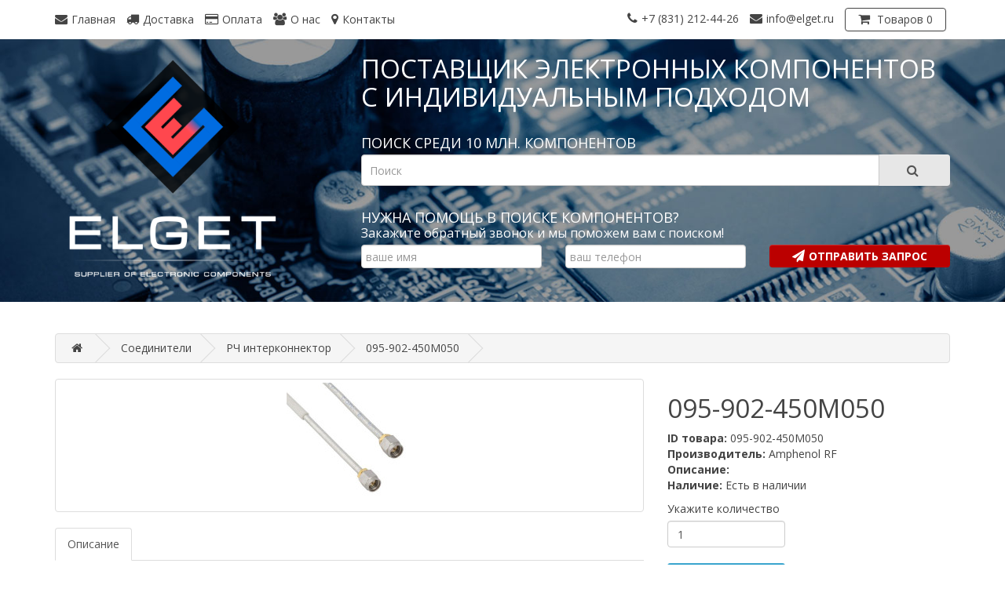

--- FILE ---
content_type: text/html; charset=utf-8
request_url: https://elget.ru/095d902d450m050
body_size: 13949
content:
<!DOCTYPE html>
<!--[if IE]><![endif]-->
<!--[if IE 8 ]><html dir="ltr" lang="ru-RU" class="ie8"><![endif]-->
<!--[if IE 9 ]><html dir="ltr" lang="ru-RU" class="ie9"><![endif]-->
<!--[if (gt IE 9)|!(IE)]><!-->
<html dir="ltr" lang="ru-RU">
<!--<![endif]-->
<head>
<meta charset="UTF-8" />
<meta name="viewport" content="width=device-width, initial-scale=1">
<meta http-equiv="X-UA-Compatible" content="IE=edge">
<title>095-902-450M050</title>
<base href="https://elget.ru/" />
<script src="catalog/view/javascript/jquery/jquery-2.1.1.min.js" type="text/javascript"></script>
<link href="catalog/view/javascript/bootstrap/css/bootstrap.min.css" rel="stylesheet" media="screen" />
<script src="catalog/view/javascript/bootstrap/js/bootstrap.min.js" type="text/javascript"></script>
<link href="catalog/view/javascript/font-awesome/css/font-awesome.min.css" rel="stylesheet" type="text/css" />
<link href="//fonts.googleapis.com/css?family=Open+Sans:400,400i,300,700" rel="stylesheet" type="text/css" />
<link href="catalog/view/theme/default/stylesheet/stylesheet.css" rel="stylesheet">
<link href="catalog/view/javascript/jquery/magnific/magnific-popup.css" type="text/css" rel="stylesheet" media="screen" />
<link href="catalog/view/javascript/jquery/datetimepicker/bootstrap-datetimepicker.min.css" type="text/css" rel="stylesheet" media="screen" />
<script src="catalog/view/javascript/jquery/magnific/jquery.magnific-popup.min.js" type="text/javascript"></script>
<script src="catalog/view/javascript/jquery/datetimepicker/moment/moment.min.js" type="text/javascript"></script>
<script src="catalog/view/javascript/jquery/datetimepicker/moment/moment-with-locales.min.js" type="text/javascript"></script>
<script src="catalog/view/javascript/jquery/datetimepicker/bootstrap-datetimepicker.min.js" type="text/javascript"></script>
<script src="catalog/view/javascript/common.js" type="text/javascript"></script>
<link href="https://elget.ru/095d902d450m050" rel="canonical" />
</head>
<body>
<nav id="top">
  <div class="container"> 
    
    <div id="top-links" class="nav row hidden-xs">
       <div class="col-lg-5 col-md-7">
          <ul class="list-inline pull-left top-my-menu">
              <li><a href="/"><i class="fa fa-envelope"></i><span class="hidden-xs hidden-sm">Главная</span></a></li>
              <li><a href="/delivery"><i class="fa fa-truck"></i><span class="hidden-xs hidden-sm">Доставка</span></a></li>
              <li><a href="/pay"><i class="fa fa-credit-card"></i><span class="hidden-xs hidden-sm">Оплата</span></a></li>
              <li><a href="/about_us"><i class="fa fa-users"></i><span class="hidden-xs hidden-sm">О нас</span></a></li>
              <li><a href="/contact"><i class="fa fa-map-marker"></i><span class="hidden-xs hidden-sm">Контакты</span></a></li>
          </ul>
        </div>
        <div class="col-lg-7 col-md-5"> 
          <ul class="list-inline pull-right">
            <li><a href="tel:+7 (831) 212-44-26"><i class="fa fa-phone"></i><span class="hidden-xs hidden-sm hidden-md">+7 (831) 212-44-26</span></a></li>
            <li><a href="/contact"><i class="fa fa-envelope"></i><span class="hidden-xs hidden-sm hidden-md">info@elget.ru</span></a></li>
            <li><div id="cart" class="btn-group btn-block">
  <button type="button" data-toggle="dropdown" data-loading-text="Загрузка..." class="btn btn-inverse btn-block btn-lg dropdown-toggle"><i class="fa fa-shopping-cart"></i> <span id="cart-total">Товаров 0</span></button>
  <ul class="dropdown-menu pull-right" id="mycart">
        <li>
      <p class="text-center">Ваша корзина пуста</p>
    </li>
      </ul>
</div>
</li>
          </ul>
        </div>
    </div>
    <!--Меню для смартфонов -->
    <div class="visible-xs">
        <span class="toggle-button">
            <div class="menu-bar menu-bar-top"></div>
            <div class="menu-bar menu-bar-middle"></div>
            <div class="menu-bar menu-bar-bottom"></div>
        </span>
        <span><div id="cart" class="btn-group btn-block">
  <button type="button" data-toggle="dropdown" data-loading-text="Загрузка..." class="btn btn-inverse btn-block btn-lg dropdown-toggle"><i class="fa fa-shopping-cart"></i> <span id="cart-total">Товаров 0</span></button>
  <ul class="dropdown-menu pull-right" id="mycart">
        <li>
      <p class="text-center">Ваша корзина пуста</p>
    </li>
      </ul>
</div>
</span>
        <div class="menu-wrap">
            <div class="menu-sidebar">
                <ul class="menu">
                    <li><a href="/"><span class="">Главная</span><i class="fa fa-envelope"></i></a></li>
                    <li><a href="/delivery"><span class="">Доставка</span><i class="fa fa-truck"></i></a></li>
                    <li><a href="/pay"><span class="">Оплата</span><i class="fa fa-credit-card"></i></a></li>
                    <li><a href="/about_us"><span class="">О нас</span><i class="fa fa-users"></i></a></li>
                    <li><a href="/contact"><span class="">Контакты</span><i class="fa fa-map-marker"></i></a></li>
                    <li><a href="tel:+7 (831) 212-44-26"><span>+7 (831) 212-44-26</span><i class="fa fa-phone"></i></a></li>
                    <li><a href="/contact"><span>info@elget.ru</span><i class="fa fa-envelope"></i></a></li>
                </ul>           
            </div>
        </div>
        <script>
            $(document).ready(function() {
                var $toggleButton = $('.toggle-button'),
                    $menuWrap = $('.menu-wrap');
                $toggleButton.on('click', function() {
                    $(this).toggleClass('button-open');
                    $menuWrap.toggleClass('menu-show');
                });
            });
        </script>
    </div>
  </div>
</nav>
<header>
  <div class="container">
    <div class="row">
      <div class="col-sm-4">
        <div id="logo"><a href="https://elget.ru/"><img src="https://elget.ru/image/catalog/logo-elget.png" title="ELGET - Электронные компоненты" alt="ELGET - Электронные компоненты" class="img-responsive" /></a>
          <h1></h1>
        </div>
      </div>
      <div class="col-sm-8">
          <h1 class="header-h1">ПОСТАВЩИК ЭЛЕКТРОННЫХ КОМПОНЕНТОВ С ИНДИВИДУАЛЬНЫМ ПОДХОДОМ</h1>
          <div>
             <div class="search-title">ПОИСК СРЕДИ 10 МЛН. КОМПОНЕНТОВ</div> 
             <div><div id="search" class="input-group">
  <input type="text" name="search" value="" placeholder="Поиск" class="form-control input-lg" />
  <span class="input-group-btn">
    <button type="button" class="btn btn-default btn-lg"><i class="fa fa-search"></i></button>
  </span>
</div></div>
          </div>
          <div class="ask-form">
            <div class="ask-form-h1">НУЖНА ПОМОЩЬ В ПОИСКЕ КОМПОНЕНТОВ?</div>
            <div class="ask-form-h2">Закажите обратный звонок и мы поможем вам с поиском!</div>
            <div class="ask-form-block row">
                <div class="col-sm-4"><input class="form-control input-lg" autocomplete="off" type="text" required="" name="name_call_back" id="name_call_back" placeholder="ваше имя"></div>
                <div class="col-sm-4"><input class="form-control input-lg"autocomplete="off" type="text" required="" name="phone_call_back" id="phone_call_back" placeholder="ваш телефон"></div>
                <div class="col-sm-4"><button type="button" class="btn btn-danger btn-lg ask-form-btn" onclick="sendcall()"><i class="fa fa-paper-plane" aria-hidden="true"></i><span class="header-send hidden-sm">ОТПРАВИТЬ ЗАПРОС</span></button></div>
                <script>
                //Код jQuery, установливающий маску для ввода телефона элементу input
                //1. После загрузки страницы,  когда все элементы будут доступны выполнить...
                $(function(){
                  //2. Получить элемент, к которому необходимо добавить маску
                  $("#phone_call_back").mask("+7 (999) 999-99-99");
                });
                </script>
            </div>
        </div>
      </div>
    </div>
  </div>
</header>
<!--<div class="container">
  <nav id="menu" class="navbar">
    <div class="navbar-header"><span id="category" class="visible-xs">Категории</span>
      <button type="button" class="btn btn-navbar navbar-toggle" data-toggle="collapse" data-target=".navbar-ex1-collapse"><i class="fa fa-bars"></i></button>
    </div>
    <div class="collapse navbar-collapse navbar-ex1-collapse">
      <ul class="nav navbar-nav">
                        <li class="dropdown"><a href="https://elget.ru/vstroennye_resheniya" class="dropdown-toggle" data-toggle="dropdown">Встроенные решения</a>
          <div class="dropdown-menu">
            <div class="dropdown-inner">               <ul class="list-unstyled">
                                <li><a href="https://elget.ru/vstroennye_resheniya/usb-flesh-nakopiteli">USB-флэш-накопители</a></li>
                                <li><a href="https://elget.ru/vstroennye_resheniya/audiomoduli">Аудиомодули</a></li>
                                <li><a href="https://elget.ru/vstroennye_resheniya/besprovodnyeradiochastotnye_moduli">Беспроводные/радиочастотные модули</a></li>
                                <li><a href="https://elget.ru/vstroennye_resheniya/videomoduli">Видеомодули</a></li>
                                <li><a href="https://elget.ru/vstroennye_resheniya/vychislitelnaya_tehnika">Вычислительная техника</a></li>
                                <li><a href="https://elget.ru/vstroennye_resheniya/drugie_moduli">Другие модули</a></li>
                                <li><a href="https://elget.ru/vstroennye_resheniya/instrumentalnye_sredstva">Инструментальные средства</a></li>
                                <li><a href="https://elget.ru/vstroennye_resheniya/karty_pamyati">Карты памяти</a></li>
                                <li><a href="https://elget.ru/vstroennye_resheniya/komplektuyucshie_dlya_modulej">Комплектующие для модулей</a></li>
                                <li><a href="https://elget.ru/vstroennye_resheniya/moduli_vizualnogo_vyvoda">Модули визуального вывода</a></li>
                                <li><a href="https://elget.ru/vstroennye_resheniya/moduli_datchikov">Модули датчиков</a></li>
                                <li><a href="https://elget.ru/vstroennye_resheniya/moduli_dlya_preobrazovaniya_dannyh">Модули для преобразования данных</a></li>
                                <li><a href="https://elget.ru/vstroennye_resheniya/moduli_interfejsov">Модули интерфейсов</a></li>
                                <li><a href="https://elget.ru/vstroennye_resheniya/moduli_pamyati">Модули памяти</a></li>
                                <li><a href="https://elget.ru/vstroennye_resheniya/moduli_sbora_energii">Модули сбора энергии</a></li>
                                <li><a href="https://elget.ru/vstroennye_resheniya/moduli_upravleniya_pitaniem">Модули управления питанием</a></li>
                                <li><a href="https://elget.ru/vstroennye_resheniya/setevye_ethernet_i_kommunikacionnye_moduli">Сетевые (Ethernet) и коммуникационные модули</a></li>
                                <li><a href="https://elget.ru/vstroennye_resheniya/tverdotelnye_nakopiteli_ssd">Твердотельные накопители (SSD)</a></li>
                              </ul>
              </div>
            <a href="https://elget.ru/vstroennye_resheniya" class="see-all">Показать все Встроенные решения</a> </div>
        </li>
                                <li class="dropdown"><a href="https://elget.ru/zacshita_ot_zamykaniya" class="dropdown-toggle" data-toggle="dropdown">Защита от замыкания</a>
          <div class="dropdown-menu">
            <div class="dropdown-inner">               <ul class="list-unstyled">
                                <li><a href="https://elget.ru/zacshita_ot_zamykaniya/avtomaticheskie_vyklyuchateli_i_prinadlezhnosti">Автоматические выключатели и принадлежности</a></li>
                                <li><a href="https://elget.ru/zacshita_ot_zamykaniya/varistory">Варисторы</a></li>
                                <li><a href="https://elget.ru/zacshita_ot_zamykaniya/vosstanavlivaemye_predohraniteli_-_pptc">Восстанавливаемые предохранители - PPTC</a></li>
                                <li><a href="https://elget.ru/zacshita_ot_zamykaniya/gazorazryadnye_trubki__gazoplazmennye_razryadniki">Газоразрядные трубки / газоплазменные разрядники</a></li>
                                <li><a href="https://elget.ru/zacshita_ot_zamykaniya/zacshitnye_ustrojstva_dlya_svetodiodov">Защитные устройства для светодиодов</a></li>
                                <li><a href="https://elget.ru/zacshita_ot_zamykaniya/komplekty_dlya_zacshity_cepej">Комплекты для защиты цепей</a></li>
                                <li><a href="https://elget.ru/zacshita_ot_zamykaniya/patrony_plavkih_predohranitelej">Патроны плавких предохранителей</a></li>
                                <li><a href="https://elget.ru/zacshita_ot_zamykaniya/plavkie_predohraniteli">Плавкие предохранители</a></li>
                                <li><a href="https://elget.ru/zacshita_ot_zamykaniya/podaviteli_vybrosov_napryazheniya">Подавители выбросов напряжения</a></li>
                                <li><a href="https://elget.ru/zacshita_ot_zamykaniya/podaviteli_esr__diody_dlya_podavleniya_perehodnyh_skachkov_napryazheniya">Подавители ЭСР / диоды для подавления переходных скачков напряжения</a></li>
                                <li><a href="https://elget.ru/zacshita_ot_zamykaniya/setevye_udliniteli">Сетевые удлинители</a></li>
                                <li><a href="https://elget.ru/zacshita_ot_zamykaniya/termistory">Термисторы</a></li>
                                <li><a href="https://elget.ru/zacshita_ot_zamykaniya/termicheskie_zacshitnye_vyklyuchateli">Термические защитные выключатели</a></li>
                                <li><a href="https://elget.ru/zacshita_ot_zamykaniya/tiristory">Тиристоры</a></li>
                              </ul>
              </div>
            <a href="https://elget.ru/zacshita_ot_zamykaniya" class="see-all">Показать все Защита от замыкания</a> </div>
        </li>
                                <li class="dropdown"><a href="https://elget.ru/instrumenty_i_rashodnye_materialy" class="dropdown-toggle" data-toggle="dropdown">Инструменты и расходные материалы</a>
          <div class="dropdown-menu">
            <div class="dropdown-inner">               <ul class="list-unstyled">
                                <li><a href="https://elget.ru/instrumenty_i_rashodnye_materialy/dozatory_dlya_zhidkostej_i_butylki">Дозаторы для жидкостей и бутылки</a></li>
                                <li><a href="https://elget.ru/instrumenty_i_rashodnye_materialy/instrumenty">Инструменты</a></li>
                                <li><a href="https://elget.ru/instrumenty_i_rashodnye_materialy/korobki_i_yacshiki_dlya_hraneniya">Коробки и ящики для хранения</a></li>
                                <li><a href="https://elget.ru/instrumenty_i_rashodnye_materialy/lipkie_lenty">Липкие ленты</a></li>
                                <li><a href="https://elget.ru/instrumenty_i_rashodnye_materialy/prinadlezhnosti">Принадлежности</a></li>
                                <li><a href="https://elget.ru/instrumenty_i_rashodnye_materialy/produkty_dlya_antistaticheskogo_kontrolya">Продукты для антистатического контроля</a></li>
                                <li><a href="https://elget.ru/instrumenty_i_rashodnye_materialy/produkty_dlya_sozdaniya_prototipov">Продукты для создания прототипов</a></li>
                                <li><a href="https://elget.ru/instrumenty_i_rashodnye_materialy/sredstva_dlya_pajki">Средства для пайки</a></li>
                                <li><a href="https://elget.ru/instrumenty_i_rashodnye_materialy/tablichki_i_promyshlennye_predupreditelnye_znaki">Таблички и промышленные предупредительные знаки</a></li>
                              </ul>
              </div>
            <a href="https://elget.ru/instrumenty_i_rashodnye_materialy" class="see-all">Показать все Инструменты и расходные материалы</a> </div>
        </li>
                                <li class="dropdown"><a href="https://elget.ru/ispytaniya_i_izmereniya" class="dropdown-toggle" data-toggle="dropdown">Испытания и измерения</a>
          <div class="dropdown-menu">
            <div class="dropdown-inner">               <ul class="list-unstyled">
                                <li><a href="https://elget.ru/ispytaniya_i_izmereniya/analizatory">Анализаторы</a></li>
                                <li><a href="https://elget.ru/ispytaniya_i_izmereniya/attenyuatory_-_mezhkomponentnye_soedineniya">Аттенюаторы - межкомпонентные соединения</a></li>
                                <li><a href="https://elget.ru/ispytaniya_i_izmereniya/generatory_funkcij_i_sintezatory">Генераторы функций и синтезаторы</a></li>
                                <li><a href="https://elget.ru/ispytaniya_i_izmereniya/dekadnye_magaziny">Декадные магазины</a></li>
                                <li><a href="https://elget.ru/ispytaniya_i_izmereniya/ispytaniya_lokalnyh_setejtelekommunikacionnyh_ustrojstvkabelej">Испытания локальных сетей/телекоммуникационных устройств/кабелей</a></li>
                                <li><a href="https://elget.ru/ispytaniya_i_izmereniya/ispytatelnoe_audio-videooborudovanie">Испытательное аудио-/видеооборудование</a></li>
                                <li><a href="https://elget.ru/ispytaniya_i_izmereniya/istochnikiizmeriteli_smu">Источники/измерители SMU</a></li>
                                <li><a href="https://elget.ru/ispytaniya_i_izmereniya/kalibrovka_garantiya_i_plany_obsluzhivaniya">Калибровка, гарантия и планы обслуживания</a></li>
                                <li><a href="https://elget.ru/ispytaniya_i_izmereniya/kalibrovochnoe_oborudovanie">Калибровочное оборудование</a></li>
                                <li><a href="https://elget.ru/ispytaniya_i_izmereniya/komplektuyucshie_dlya_ispytatelnogo_oborudovaniya">Комплектующие для испытательного оборудования</a></li>
                                <li><a href="https://elget.ru/ispytaniya_i_izmereniya/multimetry_i_voltmetry">Мультиметры и вольтметры</a></li>
                                <li><a href="https://elget.ru/ispytaniya_i_izmereniya/nastolnye_bloki_pitaniya">Настольные блоки питания</a></li>
                                <li><a href="https://elget.ru/ispytaniya_i_izmereniya/oscillografy">Осциллографы</a></li>
                                <li><a href="https://elget.ru/ispytaniya_i_izmereniya/panelnye_izmeritelnye_pribory">Панельные измерительные приборы</a></li>
                                <li><a href="https://elget.ru/ispytaniya_i_izmereniya/pribory_dlya_proverki_izolyacii__megaommetry">Приборы для проверки изоляции / Мегаомметры</a></li>
                                <li><a href="https://elget.ru/ispytaniya_i_izmereniya/registraciya_i_nakoplenie_dannyh">Регистрация и накопление данных</a></li>
                                <li><a href="https://elget.ru/ispytaniya_i_izmereniya/rch_ispytatelnaya_apparatura">РЧ испытательная аппаратура</a></li>
                                <li><a href="https://elget.ru/ispytaniya_i_izmereniya/schetchiki_i_tahometry">Счетчики и тахометры</a></li>
                                <li><a href="https://elget.ru/ispytaniya_i_izmereniya/teplovizory">Тепловизоры</a></li>
                                <li><a href="https://elget.ru/ispytaniya_i_izmereniya/testery_komponentov">Тестеры компонентов</a></li>
                                <li><a href="https://elget.ru/ispytaniya_i_izmereniya/ustrojstva_dlya_ispytaniya_batarej">Устройства для испытания батарей</a></li>
                                <li><a href="https://elget.ru/ispytaniya_i_izmereniya/hroniruyucshie_ustrojstva">Хронирующие устройства</a></li>
                                <li><a href="https://elget.ru/ispytaniya_i_izmereniya/chastotomery">Частотомеры</a></li>
                              </ul>
              </div>
            <a href="https://elget.ru/ispytaniya_i_izmereniya" class="see-all">Показать все Испытания и измерения</a> </div>
        </li>
                                <li class="dropdown"><a href="https://elget.ru/kozhuhi" class="dropdown-toggle" data-toggle="dropdown">Кожухи</a>
          <div class="dropdown-menu">
            <div class="dropdown-inner">               <ul class="list-unstyled">
                                <li><a href="https://elget.ru/kozhuhi/kozhuhi_korobki_i_korpusa">Кожухи, коробки и корпуса</a></li>
                                <li><a href="https://elget.ru/kozhuhi/standartnoe_elektricheskoe_oborudovanie">Стандартное электрическое оборудование</a></li>
                                <li><a href="https://elget.ru/kozhuhi/stojki_i_shkafy">Стойки и шкафы</a></li>
                              </ul>
              </div>
            <a href="https://elget.ru/kozhuhi" class="see-all">Показать все Кожухи</a> </div>
        </li>
                                <li class="dropdown"><a href="https://elget.ru/optoelektronika" class="dropdown-toggle" data-toggle="dropdown">Оптоэлектроника</a>
          <div class="dropdown-menu">
            <div class="dropdown-inner">               <ul class="list-unstyled">
                                <li><a href="https://elget.ru/optoelektronika/apparatnye_drajvery">Аппаратные драйверы</a></li>
                                <li><a href="https://elget.ru/optoelektronika/displei">Дисплеи</a></li>
                                <li><a href="https://elget.ru/optoelektronika/komponenty_podsvetki">Компоненты подсветки</a></li>
                                <li><a href="https://elget.ru/optoelektronika/lazery">Лазеры</a></li>
                                <li><a href="https://elget.ru/optoelektronika/lampy_i_derzhateli">Лампы и держатели</a></li>
                                <li><a href="https://elget.ru/optoelektronika/opticheskie_detektory_i_datchiki">Оптические детекторы и датчики</a></li>
                                <li><a href="https://elget.ru/optoelektronika/opticheskie_pereklyuchateli">Оптические переключатели</a></li>
                                <li><a href="https://elget.ru/optoelektronika/optovolokonnye_izdeliya">Оптоволоконные изделия</a></li>
                                <li><a href="https://elget.ru/optoelektronika/optopary__optrony">Оптопары / оптроны</a></li>
                                <li><a href="https://elget.ru/optoelektronika/peredacha_dannyh_v_infrakrasnom_diapazone">Передача данных в инфракрасном диапазоне</a></li>
                                <li><a href="https://elget.ru/optoelektronika/svetodiodnoe_osvecshenie">Светодиодное освещение</a></li>
                                <li><a href="https://elget.ru/optoelektronika/svetodiodnye_izluchateli">Светодиодные излучатели</a></li>
                              </ul>
              </div>
            <a href="https://elget.ru/optoelektronika" class="see-all">Показать все Оптоэлектроника</a> </div>
        </li>
                                <li class="dropdown"><a href="https://elget.ru/passivnye_komponenty" class="dropdown-toggle" data-toggle="dropdown">Пассивные компоненты</a>
          <div class="dropdown-menu">
            <div class="dropdown-inner">               <ul class="list-unstyled">
                                <li><a href="https://elget.ru/passivnye_komponenty/antenny">Антенны</a></li>
                                <li><a href="https://elget.ru/passivnye_komponenty/varistory">Варисторы</a></li>
                                <li><a href="https://elget.ru/passivnye_komponenty/induktory_drosseli_i_katushki">Индукторы, дроссели и катушки</a></li>
                                <li><a href="https://elget.ru/passivnye_komponenty/kodery">Кодеры</a></li>
                                <li><a href="https://elget.ru/passivnye_komponenty/potenciometry_podstroechnye_elementy_i_reostaty">Потенциометры, подстроечные элементы и реостаты</a></li>
                                <li><a href="https://elget.ru/passivnye_komponenty/termistory__otricatelnyj_temperaturnyj_koefficient">Термисторы – отрицательный температурный коэффициент</a></li>
                                <li><a href="https://elget.ru/passivnye_komponenty/termistory__polozhitelnyj_temperaturnyj_koefficient">Термисторы – положительный температурный коэффициент</a></li>
                                <li><a href="https://elget.ru/passivnye_komponenty/transformatory_zvukovoj_chastoty__signalnye_transformatory">Трансформаторы звуковой частоты / сигнальные трансформаторы</a></li>
                                <li><a href="https://elget.ru/passivnye_komponenty/ustrojstva_kontrolya_chastoty_i_tajmery">Устройства контроля частоты и таймеры</a></li>
                                <li><a href="https://elget.ru/passivnye_komponenty/ferritovye_filtry">Ферритовые фильтры</a></li>
                                <li><a href="https://elget.ru/passivnye_komponenty/filtry_emp__podavlenie_emp">Фильтры ЭМП / подавление ЭМП</a></li>
                                <li><a href="https://elget.ru/passivnye_komponenty/formirovanie_signala">Формирование сигнала</a></li>
                              </ul>
              </div>
            <a href="https://elget.ru/passivnye_komponenty" class="see-all">Показать все Пассивные компоненты</a> </div>
        </li>
                                <li class="dropdown"><a href="https://elget.ru/pereklyuchateli_1" class="dropdown-toggle" data-toggle="dropdown">Переключатели</a>
          <div class="dropdown-menu">
            <div class="dropdown-inner">               <ul class="list-unstyled">
                                <li><a href="https://elget.ru/pereklyuchateli_1/ck_components___7201-t1p-v6-qe">C&K Components   7201-T1P-V6-QE</a></li>
                              </ul>
              </div>
            <a href="https://elget.ru/pereklyuchateli_1" class="see-all">Показать все Переключатели</a> </div>
        </li>
                                <li class="dropdown"><a href="https://elget.ru/pitanie" class="dropdown-toggle" data-toggle="dropdown">Питание</a>
          <div class="dropdown-menu">
            <div class="dropdown-inner">               <ul class="list-unstyled">
                                <li><a href="https://elget.ru/pitanie/batarei">Батареи</a></li>
                                <li><a href="https://elget.ru/pitanie/derzhateli_zacshelki_i_kontakty_dlya_batarej">Держатели, защелки и контакты для батарей</a></li>
                                <li><a href="https://elget.ru/pitanie/zaryadnye_ustrojstva_dlya_akkumulyatorov">Зарядные устройства для аккумуляторов</a></li>
                                <li><a href="https://elget.ru/pitanie/invertiruyucshie_usiliteli_mocshnosti">Инвертирующие усилители мощности</a></li>
                                <li><a href="https://elget.ru/pitanie/is_dlya_upravleniya_pitaniem">ИС для управления питанием</a></li>
                                <li><a href="https://elget.ru/pitanie/istochniki_pitaniya">Источники питания</a></li>
                                <li><a href="https://elget.ru/pitanie/kabeli_pitaniya_peremennogo_toka">Кабели питания переменного тока</a></li>
                                <li><a href="https://elget.ru/pitanie/moduli_podachi_elektropitaniya_peremennogo_toka">Модули подачи электропитания переменного тока</a></li>
                                <li><a href="https://elget.ru/pitanie/preobrazovateli_postoyannogo_toka_v_postoyannyj">Преобразователи постоянного тока в постоянный</a></li>
                                <li><a href="https://elget.ru/pitanie/soediniteli_pitaniya_dlya_postoyannogo_toka">Соединители питания для постоянного тока</a></li>
                                <li><a href="https://elget.ru/pitanie/sostoyanie_seti_pitaniya">Состояние сети питания</a></li>
                                <li><a href="https://elget.ru/pitanie/superkondensatory">Суперконденсаторы</a></li>
                                <li><a href="https://elget.ru/pitanie/transformatory_1">Трансформаторы</a></li>
                                <li><a href="https://elget.ru/pitanie/shtepselnye_vilki_i_rozetki_dlya_setej_peremennogo_toka">Штепсельные вилки и розетки для сетей переменного тока</a></li>
                              </ul>
              </div>
            <a href="https://elget.ru/pitanie" class="see-all">Показать все Питание</a> </div>
        </li>
                                <li class="dropdown"><a href="https://elget.ru/poluprovodnikovye_pribory" class="dropdown-toggle" data-toggle="dropdown">Полупроводниковые приборы</a>
          <div class="dropdown-menu">
            <div class="dropdown-inner">               <ul class="list-unstyled">
                                <li><a href="https://elget.ru/poluprovodnikovye_pribory/diskretnye_poluprovodnikovye_pribory">Дискретные полупроводниковые приборы</a></li>
                                <li><a href="https://elget.ru/poluprovodnikovye_pribory/diskretnye_poluprovodnikovye_pribory">Дискретные полупроводниковые приборы</a></li>
                                <li><a href="https://elget.ru/poluprovodnikovye_pribory/instrumentalnye_sredstva_razrabotki">Инструментальные средства разработки</a></li>
                                <li><a href="https://elget.ru/poluprovodnikovye_pribory/integralnye_shemy_-_is">Интегральные схемы - ИС</a></li>
                                <li><a href="https://elget.ru/poluprovodnikovye_pribory/rch_poluprovodniki">РЧ полупроводники</a></li>
                              </ul>
              </div>
            <a href="https://elget.ru/poluprovodnikovye_pribory" class="see-all">Показать все Полупроводниковые приборы</a> </div>
        </li>
                                <li class="dropdown"><a href="https://elget.ru/provoda_i_kabeli" class="dropdown-toggle" data-toggle="dropdown">Провода и кабели</a>
          <div class="dropdown-menu">
            <div class="dropdown-inner">               <ul class="list-unstyled">
                                <li><a href="https://elget.ru/provoda_i_kabeli/zacshita_i_prokladka_provodov">Защита и прокладка проводов</a></li>
                                <li><a href="https://elget.ru/provoda_i_kabeli/kabelnye_peremychki_ffc__fpc">Кабельные перемычки FFC / FPC</a></li>
                                <li><a href="https://elget.ru/provoda_i_kabeli/koaksialnye_kabeli">Коаксиальные кабели</a></li>
                                <li><a href="https://elget.ru/provoda_i_kabeli/mnogozhilnye_kabeli_i_kabeli_parnoj_skrutki">Многожильные кабели и кабели парной скрутки</a></li>
                                <li><a href="https://elget.ru/provoda_i_kabeli/montazhnyj_provod">Монтажный провод</a></li>
                                <li><a href="https://elget.ru/provoda_i_kabeli/optovolokonnye_izdeliya">Оптоволоконные изделия</a></li>
                                <li><a href="https://elget.ru/provoda_i_kabeli/ploskie_kabeli">Плоские кабели</a></li>
                                <li><a href="https://elget.ru/provoda_i_kabeli/soedineniya_kabelej">Соединения кабелей</a></li>
                              </ul>
              </div>
            <a href="https://elget.ru/provoda_i_kabeli" class="see-all">Показать все Провода и кабели</a> </div>
        </li>
                                <li class="dropdown"><a href="https://elget.ru/soediniteli" class="dropdown-toggle" data-toggle="dropdown">Соединители</a>
          <div class="dropdown-menu">
            <div class="dropdown-inner">               <ul class="list-unstyled">
                                <li><a href="https://elget.ru/soediniteli/usb-konnektory">USB-коннекторы</a></li>
                                <li><a href="https://elget.ru/soediniteli/avtomobilnye_razemy">Автомобильные разъемы</a></li>
                                <li><a href="https://elget.ru/soediniteli/audio-_i_videorazemy">Аудио- и видеоразъемы</a></li>
                                <li><a href="https://elget.ru/soediniteli/gibkie_soediniteli_ffc__fpc">Гибкие соединители FFC / FPC</a></li>
                                <li><a href="https://elget.ru/soediniteli/klemmnye_kolodki">Клеммные колодки</a></li>
                                <li><a href="https://elget.ru/soediniteli/klemmy">Клеммы</a></li>
                                <li><a href="https://elget.ru/soediniteli/kommutacionnye_sistemy">Коммутационные системы</a></li>
                                <li><a href="https://elget.ru/soediniteli/komponenty_shin_dannyh">Компоненты шин данных</a></li>
                                <li><a href="https://elget.ru/soediniteli/kraevye_razemy">Краевые разъемы</a></li>
                                <li><a href="https://elget.ru/soediniteli/mezhplatnye_i_promezhutochnye_soediniteli">Межплатные и промежуточные соединители</a></li>
                                <li><a href="https://elget.ru/soediniteli/modulnye_soediniteli__soediniteli_ethernet">Модульные соединители / соединители Ethernet</a></li>
                                <li><a href="https://elget.ru/soediniteli/osvetitelnye_konnektory">Осветительные коннекторы</a></li>
                                <li><a href="https://elget.ru/soediniteli/provodnye_klemmy_i_zazhimy">Проводные клеммы и зажимы</a></li>
                                <li><a href="https://elget.ru/soediniteli/proizvolnye_soediniteli">Произвольные соединители</a></li>
                                <li><a href="https://elget.ru/soediniteli/razemy_pitaniya">Разъемы питания</a></li>
                                <li><a href="https://elget.ru/soediniteli/razemy_sistemnoj_platy">Разъемы системной платы</a></li>
                                <li><a href="https://elget.ru/soediniteli/razemy_shtyrgnezdo">Разъемы штырь/гнездо</a></li>
                                <li><a href="https://elget.ru/soediniteli/rch_interkonnektor">РЧ интерконнектор</a></li>
                                <li><a href="https://elget.ru/soediniteli/soediniteli_d-sub">Соединители D-Sub</a></li>
                                <li><a href="https://elget.ru/soediniteli/soediniteli_ieee_1394">Соединители IEEE 1394</a></li>
                                <li><a href="https://elget.ru/soediniteli/soediniteli_dlya_kart_pamyati">Соединители для карт памяти</a></li>
                                <li><a href="https://elget.ru/soediniteli/soediniteli_dlya_fotogalvanicheskih_elementov__soediniteli_dlya_solnechnyh_batarej">Соединители для фотогальванических элементов / соединители для солнечных батарей</a></li>
                                <li><a href="https://elget.ru/soediniteli/standart_mil__tip_mil">Стандарт MIL / тип MIL</a></li>
                                <li><a href="https://elget.ru/soediniteli/ustanovochnye_paneli_dlya_is_i_komponentov">Установочные панели для ИС и компонентов</a></li>
                                <li><a href="https://elget.ru/soediniteli/filtry_cepi_pitaniya">Фильтры цепи питания</a></li>
                                <li><a href="https://elget.ru/soediniteli/cilindricheskie_razemy">Цилиндрические разъемы</a></li>
                              </ul>
              </div>
            <a href="https://elget.ru/soediniteli" class="see-all">Показать все Соединители</a> </div>
        </li>
                                <li class="dropdown"><a href="https://elget.ru/termoregulirovanie" class="dropdown-toggle" data-toggle="dropdown">Терморегулирование</a>
          <div class="dropdown-menu">
            <div class="dropdown-inner">               <ul class="list-unstyled">
                                <li><a href="https://elget.ru/termoregulirovanie/ventilyatory_i_nagnetateli_vozduha">Вентиляторы и нагнетатели воздуха</a></li>
                                <li><a href="https://elget.ru/termoregulirovanie/produkty_s_termicheskim_sopryazheniem">Продукты с термическим сопряжением</a></li>
                                <li><a href="https://elget.ru/termoregulirovanie/radiatory">Радиаторы</a></li>
                                <li><a href="https://elget.ru/termoregulirovanie/radiatory_dlya_svetodiodov">Радиаторы для светодиодов</a></li>
                                <li><a href="https://elget.ru/termoregulirovanie/temperaturnye_datchiki">Температурные датчики</a></li>
                                <li><a href="https://elget.ru/termoregulirovanie/termalnye_platy_mcpcb">Термальные платы (MCPCB)</a></li>
                                <li><a href="https://elget.ru/termoregulirovanie/termistory">Термисторы</a></li>
                                <li><a href="https://elget.ru/termoregulirovanie/termicheskie_zacshitnye_vyklyuchateli">Термические защитные выключатели</a></li>
                                <li><a href="https://elget.ru/termoregulirovanie/termoelektricheskoe_oborudovanie">Термоэлектрическое оборудование</a></li>
                              </ul>
              </div>
            <a href="https://elget.ru/termoregulirovanie" class="see-all">Показать все Терморегулирование</a> </div>
        </li>
                                <li class="dropdown"><a href="https://elget.ru/elektromehanicheskij" class="dropdown-toggle" data-toggle="dropdown">Электромеханический</a>
          <div class="dropdown-menu">
            <div class="dropdown-inner">               <ul class="list-unstyled">
                                <li><a href="https://elget.ru/elektromehanicheskij/avtomaticheskie_vyklyuchateli">Автоматические выключатели</a></li>
                                <li><a href="https://elget.ru/elektromehanicheskij/apparatnoe_oborudovanie">Аппаратное оборудование</a></li>
                                <li><a href="https://elget.ru/elektromehanicheskij/audioustrojstva">Аудиоустройства</a></li>
                                <li><a href="https://elget.ru/elektromehanicheskij/dvigateli_i_privody">Двигатели и приводы</a></li>
                                <li><a href="https://elget.ru/elektromehanicheskij/kodery">Кодеры</a></li>
                                <li><a href="https://elget.ru/elektromehanicheskij/moduli_vvodavyvoda">Модули ввода/вывода</a></li>
                                <li><a href="https://elget.ru/elektromehanicheskij/pereklyuchateli">Переключатели</a></li>
                                <li><a href="https://elget.ru/elektromehanicheskij/printery">Принтеры</a></li>
                                <li><a href="https://elget.ru/elektromehanicheskij/promyshlennaya_avtomatika">Промышленная автоматика</a></li>
                                <li><a href="https://elget.ru/elektromehanicheskij/rele">Реле</a></li>
                                <li><a href="https://elget.ru/elektromehanicheskij/ruchki_i_diski">Ручки и диски</a></li>
                              </ul>
              </div>
            <a href="https://elget.ru/elektromehanicheskij" class="see-all">Показать все Электромеханический</a> </div>
        </li>
                      </ul>
    </div>
  </nav>
</div>-->
 

<div id="product-product" class="container">
  <ul itemscope itemtype="http://schema.org/BreadcrumbList" class="breadcrumb">
    
																<li itemprop="itemListElement" itemscope itemtype="http://schema.org/ListItem"><a href="https://elget.ru/" itemprop="item"><span itemprop="name"><i class="fa fa-home"></i></span></a><meta itemprop="position" content="1" /></li>
											<li itemprop="itemListElement" itemscope itemtype="http://schema.org/ListItem"><a href="https://elget.ru/soediniteli" itemprop="item"><span itemprop="name">Соединители</span></a><meta itemprop="position" content="2" /></li>
											<li itemprop="itemListElement" itemscope itemtype="http://schema.org/ListItem"><a href="https://elget.ru/soediniteli/rch_interkonnektor" itemprop="item"><span itemprop="name">РЧ интерконнектор</span></a><meta itemprop="position" content="3" /></li>
										<li itemprop="itemListElement" itemscope itemtype="http://schema.org/ListItem"><span itemprop="name">095-902-450M050</span><meta itemprop="position" content="4" /></li>
			  </ul>
  <div class="row">
                <div id="content" class="col-sm-12">
      <div class="row">                         <div class="col-sm-8"> 
                   <ul class="thumbnails">
                        <li><a class="thumbnail" href="https://elget.ru/image/cache/catalog/product_pics/08022019/95-902-450-XXX_SPL-500x500.jpg" title="095-902-450M050"><img src="https://elget.ru/image/cache/catalog/product_pics/08022019/95-902-450-XXX_SPL-160x160.jpg" title="095-902-450M050" alt="095-902-450M050" /></a></li>
                      </ul>
                    <ul class="nav nav-tabs">
            <li class="active"><a href="#tab-description" data-toggle="tab">Описание</a></li>
          </ul>
          <div class="tab-content">
            <div class="tab-pane active" id="tab-description"></div></div>
        </div>
                                <div class="col-sm-4">
          <h1>095-902-450M050</h1>
          <ul class="list-unstyled">
                        <li><b>ID товара:</b> 095-902-450M050</li>
            <li><b>Производитель:</b> Amphenol RF</li>
            <li><b>Описание:</b> </li>
                        <li><b>Наличие:</b> Есть в наличии</li>
          </ul>
          <div id="product">                         <div class="form-group">
              <label class="control-label" for="input-quantity">Укажите количество</label>
              <input type="text" name="quantity" value="1" size="2" id="input-quantity" class="form-control" />
              <input type="hidden" name="product_id" value="7466403" />
              <br />
              <button type="button" id="button-cart" data-loading-text="Загрузка..." class="btn btn-primary btn-lg btn-block">Купить</button>
            </div>
            </div> 
            </div>
      </div>
                    </div>
    </div>
</div>
<script type="text/javascript"><!--
$('select[name=\'recurring_id\'], input[name="quantity"]').change(function(){
	$.ajax({
		url: 'index.php?route=product/product/getRecurringDescription',
		type: 'post',
		data: $('input[name=\'product_id\'], input[name=\'quantity\'], select[name=\'recurring_id\']'),
		dataType: 'json',
		beforeSend: function() {
			$('#recurring-description').html('');
		},
		success: function(json) {
			$('.alert-dismissible, .text-danger').remove();

			if (json['success']) {
				$('#recurring-description').html(json['success']);
			}
		}
	});
});
//--></script> 
<script type="text/javascript"><!--
$('#button-cart').on('click', function() {
	$.ajax({
		url: 'index.php?route=checkout/cart/add',
		type: 'post',
		data: $('#product input[type=\'text\'], #product input[type=\'hidden\'], #product input[type=\'radio\']:checked, #product input[type=\'checkbox\']:checked, #product select, #product textarea'),
		dataType: 'json',
		beforeSend: function() {
			$('#button-cart').button('loading');
		},
		complete: function() {
			$('#button-cart').button('reset');
		},
		success: function(json) {
			$('.alert-dismissible, .text-danger').remove();
			$('.form-group').removeClass('has-error');

			if (json['error']) {
				if (json['error']['option']) {
					for (i in json['error']['option']) {
						var element = $('#input-option' + i.replace('_', '-'));

						if (element.parent().hasClass('input-group')) {
							element.parent().after('<div class="text-danger">' + json['error']['option'][i] + '</div>');
						} else {
							element.after('<div class="text-danger">' + json['error']['option'][i] + '</div>');
						}
					}
				}

				if (json['error']['recurring']) {
					$('select[name=\'recurring_id\']').after('<div class="text-danger">' + json['error']['recurring'] + '</div>');
				}

				// Highlight any found errors
				$('.text-danger').parent().addClass('has-error');
			}

			if (json['success']) {
				$('.breadcrumb').after('<div class="alert alert-success alert-dismissible">' + json['success'] + '<button type="button" class="close" data-dismiss="alert">&times;</button></div>');

				$('#cart > button').html('<span id="cart-total"><i class="fa fa-shopping-cart"></i> ' + json['total'] + '</span>');

				$('html, body').animate({ scrollTop: 0 }, 'slow');

				$('#cart > ul').load('index.php?route=common/cart/info ul li');
			}
		},
        error: function(xhr, ajaxOptions, thrownError) {
            alert(thrownError + "\r\n" + xhr.statusText + "\r\n" + xhr.responseText);
        }
	});
});
//--></script> 
<script type="text/javascript"><!--
$('.date').datetimepicker({
	language: 'ru',
	pickTime: false
});

$('.datetime').datetimepicker({
	language: 'ru',
	pickDate: true,
	pickTime: true
});

$('.time').datetimepicker({
	language: 'ru',
	pickDate: false
});

$('button[id^=\'button-upload\']').on('click', function() {
	var node = this;

	$('#form-upload').remove();

	$('body').prepend('<form enctype="multipart/form-data" id="form-upload" style="display: none;"><input type="file" name="file" /></form>');

	$('#form-upload input[name=\'file\']').trigger('click');

	if (typeof timer != 'undefined') {
    	clearInterval(timer);
	}

	timer = setInterval(function() {
		if ($('#form-upload input[name=\'file\']').val() != '') {
			clearInterval(timer);

			$.ajax({
				url: 'index.php?route=tool/upload',
				type: 'post',
				dataType: 'json',
				data: new FormData($('#form-upload')[0]),
				cache: false,
				contentType: false,
				processData: false,
				beforeSend: function() {
					$(node).button('loading');
				},
				complete: function() {
					$(node).button('reset');
				},
				success: function(json) {
					$('.text-danger').remove();

					if (json['error']) {
						$(node).parent().find('input').after('<div class="text-danger">' + json['error'] + '</div>');
					}

					if (json['success']) {
						alert(json['success']);

						$(node).parent().find('input').val(json['code']);
					}
				},
				error: function(xhr, ajaxOptions, thrownError) {
					alert(thrownError + "\r\n" + xhr.statusText + "\r\n" + xhr.responseText);
				}
			});
		}
	}, 500);
});
//--></script> 
<script type="text/javascript"><!--
$('#review').delegate('.pagination a', 'click', function(e) {
    e.preventDefault();

    $('#review').fadeOut('slow');

    $('#review').load(this.href);

    $('#review').fadeIn('slow');
});

$('#review').load('index.php?route=product/product/review&product_id=7466403');

$('#button-review').on('click', function() {
	$.ajax({
		url: 'index.php?route=product/product/write&product_id=7466403',
		type: 'post',
		dataType: 'json',
		data: $("#form-review").serialize(),
		beforeSend: function() {
			$('#button-review').button('loading');
		},
		complete: function() {
			$('#button-review').button('reset');
		},
		success: function(json) {
			$('.alert-dismissible').remove();

			if (json['error']) {
				$('#review').after('<div class="alert alert-danger alert-dismissible"><i class="fa fa-exclamation-circle"></i> ' + json['error'] + '</div>');
			}

			if (json['success']) {
				$('#review').after('<div class="alert alert-success alert-dismissible"><i class="fa fa-check-circle"></i> ' + json['success'] + '</div>');

				$('input[name=\'name\']').val('');
				$('textarea[name=\'text\']').val('');
				$('input[name=\'rating\']:checked').prop('checked', false);
			}
		}
	});
});

$(document).ready(function() {
	$('.thumbnails').magnificPopup({
		type:'image',
		delegate: 'a',
		gallery: {
			enabled: true
		}
	});
});
//--></script> 
<footer>
  <div class="container">
    <div class="row">
      <div class="col-sm-12">
          <div class="logo-top">
              <div class="foot-logo col-sm-6">
                  <img src="/image/catalog/logo-footer.png">
              </div>
              <div class="foot-time col-sm-6">
                  <strong>Режим работы</strong><br />
                  Пн-Пт: c 9:00 до 18:00
              </div>   
          </div>
      </div>
      <div class="col-sm-3 col-xs-6">
        <h5>Служба поддержки</h5>
        <ul class="list-unstyled">
          <li><a href="https://elget.ru/contact">Контакты</a></li>
        </ul>
        <h5>Дополнительно</h5>
        <ul class="list-unstyled">
          <li><a href="https://elget.ru/specials">Акции</a></li>
        </ul>
      </div>
      <div class="col-sm-3 col-xs-6">
                    <h5>Информация</h5>
            <ul class="list-unstyled">
                           <li><a href="https://elget.ru/about_us">О нас</a></li>
                            <li><a href="https://elget.ru/delivery">Доставка</a></li>
                            <li><a href="https://elget.ru/privacy">Политика Безопасности</a></li>
                            <li><a href="https://elget.ru/terms">Условия соглашения</a></li>
                          </ul>
              </div>
      <div class="col-sm-6 col-xs-12">
        <div class="foot-form-block row">
            <div class="form-row">
                <div class="col-sm-6"><input class="form-control input-lg" autocomplete="off" type="text" required="" name="name_contact" id="name_contact" placeholder="Ваше имя"></div>
                <div class="col-sm-6"><input class="form-control input-lg" autocomplete="off" type="text" required="" name="phone_contact" id="phone_contact" placeholder="Ваш телефон"></div>
            </div>
            <div class="col-sm-12"><textarea class="form-control input-lg" autocomplete="off" type="text" required="" name="message_contact" id="message_contact" rows="5" placeholder="Ваше сообщение"></textarea></div>
            <div class="col-sm-12" style="text-align: right;"><button type="button" class="btn btn-primary btn-lg foot-form-btn" onclick="sendmessage()"><i class="fa fa-paper-plane" aria-hidden="true"></i><span>ОТПРАВИТЬ</span></button></div>
            <script>
                //Код jQuery, установливающий маску для ввода телефона элементу input
                //1. После загрузки страницы,  когда все элементы будут доступны выполнить...
                $(function(){
                  //2. Получить элемент, к которому необходимо добавить маску
                  $("#phone_contact").mask("+7 (999) 999-99-99");
                });
            </script>
        </div>
      </div>
    </div>
    <hr>
    <div style="float: left;">Elget © 2018 elget.ru</div><div style="float: right;">E-mail: info@elget.ru</div>
  </div>
</footer>
<!--Модальное окно спасибо-->
<div class="modal fade" id="thanks">
    <div class="modal-dialog modal-sm">
        <div class="modal-content">
            <!--<div class="modal-header">
                <h3 class="modal-title">Сообщение отправлено
                </h3>
            </div>-->
            <div class="modal-body" style="height: 200px;" id="mesage-order">
                <button class="close" type="button" data-dismiss="modal">
                    <i class="glyphicon glyphicon-remove"></i>
                </button>
                <i class="fa fa-check-circle" aria-hidden="true" style="color:green;font-size: 24px;"></i><span style="font-size: 24px;">Спасибо за обращение!</span>
                <p style="margin-top: 15px;">В ближайшее время с Вами свяжется наш менеджер, ответит на интересующие вопросы и поможет оформить заказ.</p>
            </div>
        </div>
    </div>
</div>
<script src="/obrabotka_form.js"></script>
<!-- Подключение jQuery плагина Masked Input -->
<script src="/catalog/view/javascript/jquery.maskedinput.min.js"></script>
<!--
OpenCart is open source software and you are free to remove the powered by OpenCart if you want, but its generally accepted practise to make a small donation.
Please donate via PayPal to donate@opencart.com
//-->
</body></html> 


--- FILE ---
content_type: text/css
request_url: https://elget.ru/catalog/view/theme/default/stylesheet/stylesheet.css
body_size: 21469
content:
body {
	font-family: 'Open Sans', sans-serif;
	font-weight: 400;
	color: #444;
	font-size: 14px;
	line-height: 20px;
	width: 100%;
}
.col-xs-2{
    width: 16.6677%;
}
h1, h2, h3, h4, h5, h6 {
	color: #444;
}
/* default font size */
.fa {
	font-size: 16px;
    margin-right: 5px;
}
#mycart .fa{
    margin: 0px
}
#top a>.fa{
    margin-right: 5px;
}
/* Override the bootstrap defaults */
h1 {
	font-size: 33px;
}
h2 {
	font-size: 24px;
}
h3 {
	font-size: 21px;
}
h4 {
	font-size: 15px;
}
h5 {
	font-size: 12px;
}
h6 {
	font-size: 10.2px;
}
a {
	color: #444;;
}
a:focus{
    text-decoration: none !important;
    outline: none !important;
}
a:hover {
	text-decoration: none !important;
    outline: none !important;
}
legend {
	font-size: 18px;
	padding: 7px 0px
}
label {
	font-size: 14px;
	font-weight: normal;
}
.input-lg{
    border-radius: 4px;
}
select.form-control, textarea.form-control, input[type="text"].form-control, input[type="password"].form-control, input[type="datetime"].form-control, input[type="datetime-local"].form-control, input[type="date"].form-control, input[type="month"].form-control, input[type="time"].form-control, input[type="week"].form-control, input[type="number"].form-control, input[type="email"].form-control, input[type="url"].form-control, input[type="search"].form-control, input[type="tel"].form-control, input[type="color"].form-control {
	font-size: 14px;
}
.input-group input, .input-group select, .input-group .dropdown-menu, .input-group .popover {
	font-size: 14px;
}
.input-group .input-group-addon {
	height: 30px;
}
/* Fix some bootstrap issues */
span.hidden-xs, span.hidden-sm, span.hidden-md, span.hidden-lg {
	display: inline;
}

.nav-tabs {
	margin-bottom: 15px;
}
div.required .control-label:before {
	content: '* ';
	color: #F00;
	font-weight: bold;
}
.alert-dismissable .close, .alert-dismissible .close{
    right: -5px;
}
.nav .open>a, .nav .open>a:focus, .nav .open>a:hover{
    background-color: #fff;
}
/* Gradent to all drop down menus */
.dropdown-menu li > a:hover {
	text-decoration: none;
	color: #ffffff;
	background-color: #229ac8;
	background-image: linear-gradient(to bottom, #23a1d1, #1f90bb);
	background-repeat: repeat-x;
}
/* top */
#top {
	background-color: #fff;
	padding: 10px 0px 10px 0;
	min-height: 40px;
}
#top .container {
	padding: 0 20px;
}
#top #form-currency .currency-select,
#top #form-language .language-select {
	text-align: left;
}
#top #form-currency .currency-select:hover,
#top #form-language .language-select:hover {
	text-shadow: none;
	color: #ffffff;
	background-color: #229ac8;
	background-image: linear-gradient(to bottom, #23a1d1, #1f90bb);
	background-repeat: repeat-x;
}
#top .btn-link, #top-links li, #top-links a {
	transition: all 0.2s ease;
    color: #444;
	text-shadow: 0 1px 0 #FFF;
	text-decoration: none;
}
#top .btn-link:hover, #top-links a:hover {
	color: #444;
    border-bottom: 2px solid #666;
}
#top-links .dropdown-menu a {
	text-shadow: none;
}
#top-links .dropdown-menu a:hover {
	color: #FFF;
    border: none;
}
#top .btn-link strong {
	font-size: 14px;
        line-height: 14px;
}
.list-inline>li:first-child{
    padding-left: 0px;
    margin-left: 0px;
}
.list-inline>li:last-child{
    padding-right: 0px;
    margin-right: 0px;
}
.top-my-menu{
    padding: 5px 0;
}
#top-links {
}
#top-links>div>ul {
    margin-bottom: 0px;
}
#top-links a + a {
	margin-left: 15px;
}
/* header */
header{
    margin-bottom: 40px;
    background-image: url(/image/catalog/header.jpg);
    background-size: cover;
}
.search-title{
    font-size: 18px;
    color: #fff;
    margin-top: 30px;
    margin-bottom: 5px;
}
.header-h1{
    color: #fff;
}
.ask-form{
    width: 100%;
    margin: 30px 0;
    color: #fff;
}
.ask-form-h1{
    font-size: 18px; 
}
.ask-form-h2{
    font-size: 16px; 
}
.ask-form-block{
    padding: 5px 0;
}
.ask-form-block>div{
    margin-bottom: 5px;
}
.ask-form-block input{
    width: 100%;
    padding: 0 5px;
}
.ask-form-block button{
    width: 100%;
}
header .input-lg{
    height: 30px;
}
.header-send{
    font-size: 14px;
}
/* logo */
#logo {
    margin: 20px 0;
    max-width: 300px;
}

#logo h1 {
    font-size: 28px;
    margin-bottom: 20px;
    margin-top: -5px;
}

/* search */
#search {
	margin-bottom: 10px;
}
#search .input-lg {
	height: 40px;
	line-height: 20px;
	padding: 0 10px;
}
#search .btn-lg {
	font-size: 15px;
    line-height: 18px;
    padding: 11px 35px;
    border-left: 1px solid #ccc;
}
/* cart */
#mycart .btn{
    padding: 0px 4px;
}
#mycart a:hover{
    color: #888 !important;
}
#cart > .btn {
	font-size: 14px;
	line-height: 18px;
	color: #444;
}
#cart.open > .btn {
	background-image: none;
	background-color: #FFFFFF;
	border: 1px solid #E6E6E6;
	color: #666;
	box-shadow: none;
	text-shadow: none;
}
#cart.open > .btn:hover {
	color: #444;
}
#cart .dropdown-menu {
	background: #eee;
	z-index: 1001;
}
#cart .dropdown-menu {
	min-width: 200px;
}
@media (max-width: 478px) {
	#cart .dropdown-menu {
		width: 100%;
	}
}
#cart .dropdown-menu table {
	margin-bottom: 10px;
    border-bottom: 1px solid #ddd;
}
#cart .dropdown-menu li > div {
	min-width: 427px;
	padding: 0 10px;
}
@media (max-width: 478px) {
	#cart .dropdown-menu li > div {
		min-width: 100%;
	}
}
#cart .dropdown-menu li p {
	margin: 20px 0;
}
/* menu */
#menu {
	background-color: #229ac8;
	background-image: linear-gradient(to bottom, #23a1d1, #1f90bb);
	background-repeat: repeat-x;
	border-color: #1f90bb #1f90bb #145e7a;
	min-height: 40px;
}
#menu .nav > li > a {
	color: #fff;
	text-shadow: 0 -1px 0 rgba(0, 0, 0, 0.25);
	padding: 10px 15px 10px 15px;
	min-height: 15px;
	background-color: transparent;
}
#menu .nav > li > a:hover, #menu .nav > li.open > a {
	background-color: rgba(0, 0, 0, 0.1);
}
#menu .dropdown-menu {
	padding-bottom: 0;
}
#menu .dropdown-inner {
	display: table;
}
#menu .dropdown-inner ul {
	display: table-cell;
}
#menu .dropdown-inner a {
	min-width: 160px;
	display: block;
	padding: 3px 20px;
	clear: both;
	line-height: 20px;
	color: #333333;
	font-size: 14px;
}
#menu .dropdown-inner li a:hover {
	color: #FFFFFF;
}
#menu .see-all {
	display: block;
	margin-top: 0.5em;
	border-top: 1px solid #DDD;
	padding: 3px 20px;
	-webkit-border-radius: 0 0 4px 4px;
	-moz-border-radius: 0 0 4px 4px;
	border-radius: 0 0 3px 3px;
	font-size: 14px;
}
#menu .see-all:hover, #menu .see-all:focus {
	text-decoration: none;
	color: #ffffff;
	background-color: #229ac8;
	background-image: linear-gradient(to bottom, #23a1d1, #1f90bb);
	background-repeat: repeat-x;
}
#menu #category {
	float: left;
	padding-left: 15px;
	font-size: 16px;
	font-weight: 700;
	line-height: 40px;
	color: #fff;
	text-shadow: 0 1px 0 rgba(0, 0, 0, 0.2);
}
#menu .btn-navbar {
	font-size: 15px;
	font-stretch: expanded;
	color: #FFF;
	padding: 2px 18px;
	float: right;
	background-color: #229ac8;
	background-image: linear-gradient(to bottom, #23a1d1, #1f90bb);
	background-repeat: repeat-x;
	border-color: #1f90bb #1f90bb #145e7a;
}
#menu .btn-navbar:hover, #menu .btn-navbar:focus, #menu .btn-navbar:active, #menu .btn-navbar.disabled, #menu .btn-navbar[disabled] {
	color: #ffffff;
	background-color: #229ac8;
}
@media (min-width: 768px) {
	#menu .dropdown:hover .dropdown-menu {
		display: block;
	}
}
@media (max-width: 767px) {
	#menu {
		border-radius: 4px;
	}
	#menu div.dropdown-inner > ul.list-unstyled {
		display: block;
	}
	#menu div.dropdown-menu {
		margin-left: 0 !important;
		padding-bottom: 10px;
		background-color: rgba(0, 0, 0, 0.1);
	}
	#menu .dropdown-inner {
		display: block;
	}
	#menu .dropdown-inner a {
		width: 100%;
		color: #fff;
	}
	#menu .dropdown-menu a:hover,
	#menu .dropdown-menu ul li a:hover {
		background: rgba(0, 0, 0, 0.1);
	}
	#menu .see-all {
		margin-top: 0;
		border: none;
		border-radius: 0;
		color: #fff;
	}
}
/* content */
#content {
	min-height: 600px;
}
/* footer */
footer {
    padding-top: 20px;
    background-color: #303030;
    border-top: 1px solid #ccc;
    color: #e2e2e2;
    padding-bottom: 10px;
    margin-top: 50px;
}
.logo-top {
    display: inline-block;
    border-bottom: 1px solid #666;
    width: 100%;
    padding-bottom: 20px;
}
.foot-logo {
    text-align: right;
}
.foot-logo>img {
    height: 60px;
}
.foot-form-block {
    margin-top: 10px;
}
.foot-form-block input {
    height: 30px;
    padding: 0 5px;
    width: 100%;
    margin-bottom: 10px;
    color: #444;
}
.foot-form-block textarea {
    padding: 5px;
    width: 100%;
    margin-bottom: 10px;
    color: #444;
}
.foot-form-btn {
    height: 30px;
    vertical-align: bottom;
    padding: 0px 10px;
}
footer hr {
	border-top: none;
	border-bottom: 1px solid #666;
}
footer a {
	color: #ccc;
}
footer a:hover {
	color: #fff;
}
footer h5 {
	font-family: 'Open Sans', sans-serif;
	font-size: 13px;
	font-weight: bold;
	color: #fff;
}
.btn-seach-list{
    margin-bottom: 20px;
}
/* alert */
.alert {
	padding: 8px 14px 8px 14px;
}
/* breadcrumb */
.breadcrumb {
	padding: 8px 0;
	border: 1px solid #ddd;
}
.breadcrumb i {
	font-size: 15px;
}
.breadcrumb > li {
	text-shadow: 0 1px 0 #FFF;
	padding: 0 20px;
	position: relative;
	white-space: nowrap;
}
.breadcrumb > li + li:before {
	content: '';
	padding: 0;
}
.breadcrumb > li:after {
	content: '';
	display: block;
	position: absolute;
	top: -3px;
	right: -5px;
	width: 26px;
	height: 26px;
	border-right: 1px solid #DDD;
	border-bottom: 1px solid #DDD;
	-webkit-transform: rotate(-45deg);
	-moz-transform: rotate(-45deg);
	-o-transform: rotate(-45deg);
	transform: rotate(-45deg);
}
.pagination {
	margin: 0;
}
/* buttons */
.buttons {
	margin: 1em 0;
}
.btn {
	padding: 7.5px 14px;
	font-size: 14px;
	border: none;
	border-radius: 4px;
	box-shadow: inset 0 1px 0 rgba(255,255,255,.2), 0 1px 2px rgba(0,0,0,.05);
}
.btn-xs {
	font-size: 9px;
}
.btn-sm {
	font-size: 10.2px;
}
.btn-lg {
	padding: 5px 16px;
	font-size: 15px;
}
.btn-group > .btn, .btn-group > .dropdown-menu, .btn-group > .popover {
	font-size: 14px;
}
.btn-group > .btn-xs {
	font-size: 9px;
}
.btn-group > .btn-sm {
	font-size: 10.2px;
}
.btn-group > .btn-lg {
	font-size: 15px;
}
.btn-default {
	color: #555;
	background-color: #e7e7e7;
    font-weight: bold;
}
.btn-primary {
	color: #ffffff;
	background-color: #229ac8;
    font-weight: bold;
}
.btn-primary:hover, .btn-primary:active, .btn-primary.active, .btn-primary.disabled, .btn-primary[disabled] {
	background-color: #1f90bb;
	background-position: 0 -15px;
    font-weight: bold;
}
.btn-warning {
	color: #ffffff;
	background-color: #faa732;
	font-weight: bold;
}
.btn-warning:hover, .btn-warning:active, .btn-warning.active, .btn-warning.disabled, .btn-warning[disabled] {
	box-shadow: inset 0 1000px 0 rgba(0, 0, 0, 0.1);
}
.btn-danger {
	color: #ffffff;
    background-color: #bb0000;
    font-weight: bold;
}
.btn-danger:hover, .btn-danger:active, .btn-danger.active, .btn-danger.disabled, .btn-danger[disabled] {
	box-shadow: inset 0 1000px 0 rgba(0, 0, 0, 0.1);
}
.btn-success {
	color: #ffffff;
	background-color: #5bb75b;
    font-weight: bold;
}
.btn-success:hover, .btn-success:active, .btn-success.active, .btn-success.disabled, .btn-success[disabled] {
	box-shadow: inset 0 1000px 0 rgba(0, 0, 0, 0.1);
}
.btn-info {
	color: #ffffff;
	background-color: #df5c39;
	font-weight: bold;
}
.btn-info:hover, .btn-info:active, .btn-info.active, .btn-info.disabled, .btn-info[disabled] {
	background-image: none;
	background-color: #df5c39;
}
.btn-link {
	border-color: rgba(0, 0, 0, 0);
	cursor: pointer;
	color: #23A1D1;
	border-radius: 0;
}
.btn-link, .btn-link:active, .btn-link[disabled] {
	background-color: rgba(0, 0, 0, 0);
	background-image: none;
	box-shadow: none;
}
.btn-inverse {
	color: #444;
	background-color: #fff;
	border: 1px solid #444;
}
.btn-inverse:hover, .btn-inverse:active, .btn-inverse.active, .btn-inverse.disabled, .btn-inverse[disabled] {
	background-color: #f7f7f7;
}
/* my stiless */
.carusel-home{
    text-align: center;
    margin-top: 0px;
}
.carusel-home h2{
    font-weight: bold;
}
.swiper-pagination{
    display: none;
}
.img-responsive{
    margin: 0 auto;
}
.categories{
    font-size: 16px;
}
.categories img{
    margin-right: 10px;
}
.categories>div>div{
    border: 1px solid #ccc;
    transition: all 0.3s ease;
    margin-bottom: 30px;
}
.categories>div>div:hover{
    box-shadow: 0 0 10px rgba(0,0,0,0.5);
}
.categories>div>div>div{
    display: inline-block;
    width: 160px;
    vertical-align: middle;
}
/* list group */
.list-group a {
	border: 1px solid #DDDDDD;
	color: #888888;
	padding: 8px 14px;
}
.list-group a.active, .list-group a.active:hover, .list-group a:hover {
	color: #444444;
	background: #eeeeee;
	border: 1px solid #DDDDDD;
	text-shadow: 0 1px 0 #FFF;
}
/* carousel */
.carousel-caption {
	color: #FFFFFF;
	text-shadow: 0 1px 0 #000000;
}
.carousel-control .icon-prev:before {
	content: '\f053';
	font-family: FontAwesome;
}
.carousel-control .icon-next:before {
	content: '\f054';
	font-family: FontAwesome;
}
/* product list */
#product{
    max-width: 150px;
}
.product-thumb {
	border: 1px solid #ddd;
	margin-bottom: 20px;
	overflow: auto;
    background-color: #fafafa;
}
.product-thumb .image {
	text-align: center;
}
.product-thumb .image a {
	display: block;
}
.product-thumb .image a:hover {
	opacity: 0.8;
}
.product-thumb .image img {
	margin-left: auto;
	margin-right: auto;
}
.product-grid .product-thumb .image {
	float: none;
}
@media (min-width: 767px) {
.product-list .product-thumb .image {
	float: left;
	/*padding: 0 15px;*/
    padding-top: 2px;
}
}
.product-thumb h4 {
	font-weight: bold;
}
.product-thumb .caption {
	padding: 0 20px;
	min-height: 180px;
}
.product-list .product-thumb .caption {
}
@media (max-width: 1200px) {
.product-grid .product-thumb .caption {
	min-height: 210px;
	padding: 0 10px;
}
}
@media (max-width: 767px) {
.product-list .product-thumb .caption {
	min-height: 0;
	margin-left: 0;
	padding: 0 10px;
}
.product-grid .product-thumb .caption {
	min-height: 0;
}
}
.product-thumb .rating {
	padding-bottom: 10px;
}
.rating .fa-stack {
	font-size: 8px;
}
.rating .fa-star-o {
	color: #999;
	font-size: 15px;
}
.rating .fa-star {
	color: #FC0;
	font-size: 15px;
}
.rating .fa-star + .fa-star-o {
	color: #E69500;
}
h2.price {
	margin: 0;
}
.product-thumb .price {
	color: #444;
}
.product-thumb .price-new {
	font-weight: 600;
}
.product-thumb .price-old {
	color: #999;
	text-decoration: line-through;
	margin-left: 10px;
}
.product-thumb .price-tax {
	color: #999;
	font-size: 14px;
	display: block;
}
.product-thumb .button-group {
	background-color: #eee;
	overflow: auto;
}
.product-list .product-thumb .button-group {
	border-left: 1px solid #ddd;
}
@media (max-width: 768px) {
	.product-list .product-thumb .button-group {
		border-left: none;
	}
}
.buy-seach{
    padding: 0px;
}
.product-thumb p{
    margin: 8px 0;
}
.product-thumb .button-group button {
	width: 100%;
	border: none;
	display: inline-block;
	float: left;
	background-color: #eee;
	color: #888;
	line-height: 34px;
	font-weight: bold;
	text-align: center;
	text-transform: uppercase;
}
.product-thumb .button-group button + button {
	width: 20%;
	border-left: 1px solid #ddd;
}
.product-thumb .button-group button:hover {
	color: #444;
	background-color: #ddd;
	text-decoration: none;
	cursor: pointer;
}
/*@media (max-width: 1200px) {
	.product-thumb .button-group button, .product-thumb .button-group button + button {
		width: 33.33%;
	}
}
@media (max-width: 767px) {
	.product-thumb .button-group button, .product-thumb .button-group button + button {
		width: 33.33%;
	}
}*/
.thumbnails {
	overflow: auto;
	clear: both;
	list-style: none;
	padding: 0;
	margin: 0;
}
.thumbnails > li {
	margin-left: 20px;
}
.thumbnails {
	margin-left: -20px;
}
.thumbnails > img {
	width: 100%;
}
.image-additional a {
	margin-bottom: 20px;
	padding: 5px;
	display: block;
	border: 1px solid #ddd;
}
.image-additional {
	max-width: 78px;
}
.thumbnails .image-additional {
	float: left;
	margin-left: 20px;
}

@media (min-width: 1200px) {
	#content .col-lg-2:nth-child(6n+1),
	#content .col-lg-3:nth-child(4n+1),
	#content .col-lg-4:nth-child(3n+1),
	#content .col-lg-6:nth-child(2n+1) {
		clear:left;
	}
}
@media (min-width: 992px) and (max-width: 1199px) {
	#content .col-md-2:nth-child(6n+1),
	#content .col-md-3:nth-child(4n+1),
	#content .col-md-4:nth-child(3n+1),
	#content .col-md-6:nth-child(2n+1) {
		clear:left;
	}
}
@media (min-width: 768px) and (max-width: 991px) {
	#content .col-sm-2:nth-child(6n+1),
	#content .col-sm-3:nth-child(4n+1),
	#content .col-sm-4:nth-child(3n+1),
	#content .col-sm-6:nth-child(2n+1) {
		clear:left;
	}
}

/* fixed colum left + content + right*/
@media (min-width: 768px) {
    #column-left  .product-layout .col-md-3 {
       width: 100%;
    }

	#column-left + #content .product-layout .col-md-3 {
       width: 50%;
    }

	#column-left + #content + #column-right .product-layout .col-md-3 {
       width: 100%;
    }

    #content + #column-right .product-layout .col-md-3 {
       width: 100%;
    }
}

/* fixed product layouts used in left and right columns */
#column-left .product-layout, #column-right .product-layout {
	width: 100%;
}

/* fixed mobile cart quantity input */
.input-group .form-control[name^=quantity] {
	min-width: 50px;
}

/* Missing focus and border color to overwrite bootstrap */
.btn-info:hover, .btn-info:active, .btn-info.active, .btn-info.disabled, .btn-info[disabled] {
    background-image: none;
    background-color: #df5c39;
}
.important-post{
    background-color: #f5f5f5;
    padding: 20px;
    border-left: 4px solid #bb0000;
    display: flex;
}
.important-post a.btn{
    height: 30px;
    margin: auto;
}
.dost{
    margin-top: 40px;
    text-align: center;
    margin-bottom: 40px;
    display: flex;
}
.dost img{
    width: 180px;
}
.dost-h{
    font-weight: bold;
    font-size: 32px;
    line-height: 40px;
    color: #b00;
}
.dost-p{
    font-weight: bold;
}
.preim{
    background-image: url(/image/catalog/thumb-1920-810997.jpg);
    background-size: cover;
    background-repeat: no-repeat;
    padding: 50px;
    text-align: justify;
    margin-bottom: 20px;
}
.preim img{
    display: inline-block;
    width: 28%;
    float: left;
}
.preim .row{
    margin-bottom: 20px;
}
.preim-h{
    color: #fff;
    font-size: 16px;
    font-weight: bold;
    margin-bottom: 10px;
    float: right;
    width: 70%;
}
.preim-p{
    color: #bbc2d7;
    float: right;
    width: 70%;
    line-height: 16px;
}
@media (max-width: 1199px) {
    .header-h1{
        font-size: 27px;
    }
    .btn-lg {
        padding: 5px 5px;
        font-size: 14px;
    }
}
@media (max-width: 991px) {
    .header-h1{
        font-size: 20px;
    }
    .column-4 .summary .blog_title {
        font-size: 12px;
    }
}
@media (max-width: 767px) {
    #logo{
        margin: 0 auto;
        margin-top: 50px;
    }
    .carusel-home{
        margin: 0;
    }
    .foot-logo{
        text-align: center;
    }
    .foot-time{
        text-align: center;
    }
    #product-search .form-control{
        margin-top: 10px;
    }
    #top a>.fa{
        margin-right: 0;
        margin-left: 5px;
        font-size: 18px;
    }
    .dost{
        display: block;
    }
    .dost>div{
        margin-bottom: 15px;
    }
    .preim img{
        width: 100%;
    }
    .preim-h{
        width: 100%;
        text-align: center;
    }
    #content{
        min-height: 0px;
    }
    #top{
        position: fixed;
        width: 100%;
        z-index: 5;
        min-height: 42px;
    }
    .menu-sidebar li{
        list-style-type: none;
        font-size: 18px;
        margin-bottom: 20px;
    }
    .menu-sidebar>ul.menu{
        padding-left: 25px;
    }
    #cart > .btn{
        float: right;
        width: 150px;
    }
}
@media (max-width: 700px) {
    .info-wrapper{
        padding: 5px !important;
        font-size: 12px;
    }
    .item-image{
        display: none;
    }
    .item-container{
        margin-right: 0px !important;
        width: 100% !important;
    }
    .sc-items-row{
        margin-right: 0px !important;
    }
    .item-wrapper{
        margin-bottom: 10px !important;
    }
    .item-heading{
        text-align: center !important;
    }
    .breadcrumb{
        display: none;
    }
}
.toggle-button {
  position: fixed;
  width: 44px;
  height: 40px;
  padding: 4px;
  transition: .25s;
  z-index: 15;
  margin-top: 3px;
}
.toggle-button:hover {
  cursor: pointer;
}
.toggle-button .menu-bar {
  position: absolute;
  border-radius: 2px;
  width: 80%;
  transition: .5s;
}
.toggle-button .menu-bar-top {
  border: 4px solid #555;
  border-bottom: none;
  top: 0;
}
.toggle-button .menu-bar-middle {
  height: 4px;
  background-color: #555;
  margin-top: 6px;
  margin-bottom: 6px;
  top: 4px;
}
.toggle-button .menu-bar-bottom {
  border: 4px solid #555;
  border-top: none;
  top: 20px;
}
.button-open .menu-bar-top {
  transform: rotate(45deg) translate(8px, 8px);
  transition: .5s;
}
.button-open .menu-bar-middle {
  transform: translate(230px);
  transition: .1s ease-in;
  opacity: 0;
}
.button-open .menu-bar-bottom {
  transform: rotate(-45deg) translate(6px, -6px);
  transition: .5s;
}
.menu-wrap {
    background-color: #fff;
    position: fixed;
    top: 0;
    height: 100%;
    width: 250px;
    margin-left: -270px;
    font-size: 1em;
    font-weight: 700;
    overflow: auto;
    transition: .25s;
    z-index: 10;
    padding-top: 50px;
}
.menu-show {
    margin-left: -20px;
    box-shadow: 4px 2px 15px 1px #B9ADAD;
}
@import url("https://netdna.bootstrapcdn.com/font-awesome/4.1.0/css/font-awesome.min.css");

--- FILE ---
content_type: application/javascript
request_url: https://elget.ru/obrabotka_form.js
body_size: 2817
content:
function sendcall()
{
    var name_call_back = document.getElementById("name_call_back").value;
    var phone_call_back = document.getElementById("phone_call_back").value;
    var valid = true;
    document.getElementById("name_call_back").style="";
    document.getElementById("phone_call_back").style="";
        if (name_call_back == "")
            {
                document.getElementById("name_call_back").style="border: 1px solid #e40000;";
                valid = false;
            }
        if (phone_call_back == "")
            {
                document.getElementById("phone_call_back").style="border: 1px solid #e40000;";
                valid = false;
            }
        if (valid == true)
            {
                jQuery.ajax({
                type: "POST",
                url: "/index.php?route=common/mailtest",
                data: "name_call_back="+name_call_back+"&phone_call_back="+phone_call_back,
                }).done(function() {
                    $('#thanks').modal('show');
                }).fail(function() { console.log('ошибка')});;
                document.getElementById("name_call_back").value = '';
                document.getElementById("phone_call_back").value = '';
            }
}

function sendmessage()
{
    var name_contact = document.getElementById("name_contact").value;
    var phone_contact = document.getElementById("phone_contact").value;
    var message_contact = document.getElementById("message_contact").value;
    var valid = true;
    document.getElementById("name_contact").style="";
    document.getElementById("phone_contact").style="";
    document.getElementById("message_contact").style="";
        if (name_contact == "")
            {
                document.getElementById("name_contact").style="border: 1px solid #e40000;";
                valid = false;
            }
        if (phone_contact == "")
            {
                document.getElementById("phone_contact").style="border: 1px solid #e40000;";
                valid = false;
            }
        if (message_contact == "")
            {
                document.getElementById("message_contact").style="border: 1px solid #e40000;";
                valid = false;
            }
        if (valid == true)
            {
                jQuery.ajax({
                type: "POST",
                url: "/index.php?route=common/mailtest/m", data:"name_contact="+name_contact+"&phone_contact="+phone_contact+"&message_contact="+message_contact,
                }).done(function() {
                    $('#thanks').modal('show');
                }).fail(function() { console.log('ошибка')});
                document.getElementById("name_contact").value = '';
                document.getElementById("phone_contact").value = '';
                document.getElementById("message_contact").value = '';

            }
}
